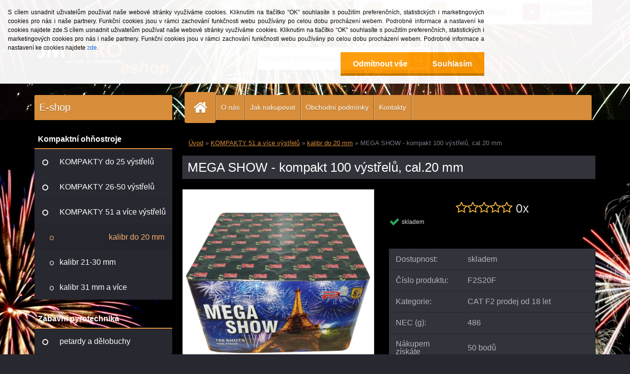

--- FILE ---
content_type: text/css
request_url: https://www.jmpyro-eshop.cz/fotky39276/design_setup/css/user_defined.css?_=1759130618
body_size: 215
content:
.video-container {
position: relative;
padding-bottom: 56.25% !important;
padding-top: 30px !important; 
  height: 0; 
  overflow: hidden;
}
.video-container iframe,
.video-container object,
.video-container embed {
position: absolute;
top: 0;
left: 0;
width: 100%;
height: 100%;
}

.select2-results__option {
    color: #000;
}

tr:nth-child(2n) td {
    background-color: transparent;
}

.page-product-detail .detail-info table {
	background-color: #32333B;
}

.qty-discount .qty-discount__info {
  	color: black;
	line-height: 1.3;
}